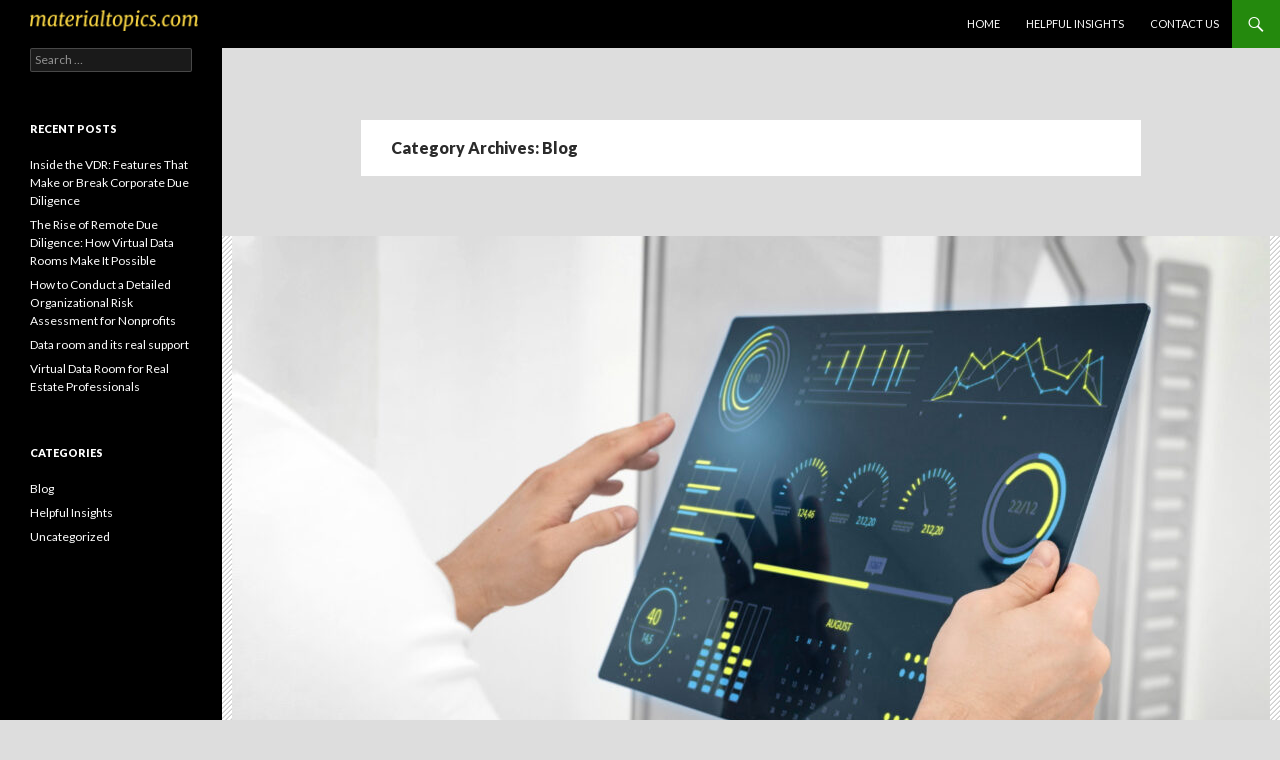

--- FILE ---
content_type: text/html; charset=UTF-8
request_url: https://materialtopics.com/category/blog/
body_size: 9089
content:
<!DOCTYPE html>
<!--[if IE 7]>
<html class="ie ie7" lang="en-US">
<![endif]-->
<!--[if IE 8]>
<html class="ie ie8" lang="en-US">
<![endif]-->
<!--[if !(IE 7) & !(IE 8)]><!-->
<html lang="en-US">
<!--<![endif]-->
<head>
	<meta charset="UTF-8">
	<meta name="viewport" content="width=device-width">
	<link rel="profile" href="https://gmpg.org/xfn/11">
	<link rel="pingback" href="https://materialtopics.com/xmlrpc.php">
	<!--[if lt IE 9]>
	<script src="https://materialtopics.com/wp-content/themes/twentyfourteen/js/html5.js?ver=3.7.0"></script>
	<![endif]-->
	<style>
  .mce-accordion summary > * {
    display: inline; 
    margin-left: 8px !important; 
    cursor: pointer;
  }
  .mce-accordion{
    margin-bottom: 10px;
  }
  .mce-accordion + .mce-accordion{
    padding-top: 10px;
    border-top: solid 1px #ccc;
  }
  .mce-accordion[open] summary{
    margin-bottom: 10px;
    list-style: inside disclosure-open;
  }
  .mce-accordion summary {
    display: list-item;
    list-style: inside disclosure-closed;
    margin-bottom: 0;
  }
</style><title>Blog &#8211; materialtopics.com</title>
<meta name='robots' content='max-image-preview:large' />
<link rel='dns-prefetch' href='//fonts.googleapis.com' />
<link href='https://fonts.gstatic.com' crossorigin rel='preconnect' />
<link rel="alternate" type="application/rss+xml" title="materialtopics.com &raquo; Feed" href="https://materialtopics.com/feed/" />
<link rel="alternate" type="application/rss+xml" title="materialtopics.com &raquo; Comments Feed" href="https://materialtopics.com/comments/feed/" />
<link rel="alternate" type="application/rss+xml" title="materialtopics.com &raquo; Blog Category Feed" href="https://materialtopics.com/category/blog/feed/" />
<style id='wp-img-auto-sizes-contain-inline-css'>
img:is([sizes=auto i],[sizes^="auto," i]){contain-intrinsic-size:3000px 1500px}
/*# sourceURL=wp-img-auto-sizes-contain-inline-css */
</style>

<style id='wp-emoji-styles-inline-css'>

	img.wp-smiley, img.emoji {
		display: inline !important;
		border: none !important;
		box-shadow: none !important;
		height: 1em !important;
		width: 1em !important;
		margin: 0 0.07em !important;
		vertical-align: -0.1em !important;
		background: none !important;
		padding: 0 !important;
	}
/*# sourceURL=wp-emoji-styles-inline-css */
</style>
<link rel='stylesheet' id='wp-block-library-css' href='https://materialtopics.com/wp-includes/css/dist/block-library/style.min.css?ver=6.9' media='all' />
<style id='wp-block-heading-inline-css'>
h1:where(.wp-block-heading).has-background,h2:where(.wp-block-heading).has-background,h3:where(.wp-block-heading).has-background,h4:where(.wp-block-heading).has-background,h5:where(.wp-block-heading).has-background,h6:where(.wp-block-heading).has-background{padding:1.25em 2.375em}h1.has-text-align-left[style*=writing-mode]:where([style*=vertical-lr]),h1.has-text-align-right[style*=writing-mode]:where([style*=vertical-rl]),h2.has-text-align-left[style*=writing-mode]:where([style*=vertical-lr]),h2.has-text-align-right[style*=writing-mode]:where([style*=vertical-rl]),h3.has-text-align-left[style*=writing-mode]:where([style*=vertical-lr]),h3.has-text-align-right[style*=writing-mode]:where([style*=vertical-rl]),h4.has-text-align-left[style*=writing-mode]:where([style*=vertical-lr]),h4.has-text-align-right[style*=writing-mode]:where([style*=vertical-rl]),h5.has-text-align-left[style*=writing-mode]:where([style*=vertical-lr]),h5.has-text-align-right[style*=writing-mode]:where([style*=vertical-rl]),h6.has-text-align-left[style*=writing-mode]:where([style*=vertical-lr]),h6.has-text-align-right[style*=writing-mode]:where([style*=vertical-rl]){rotate:180deg}
/*# sourceURL=https://materialtopics.com/wp-includes/blocks/heading/style.min.css */
</style>
<style id='wp-block-list-inline-css'>
ol,ul{box-sizing:border-box}:root :where(.wp-block-list.has-background){padding:1.25em 2.375em}
/*# sourceURL=https://materialtopics.com/wp-includes/blocks/list/style.min.css */
</style>
<style id='wp-block-paragraph-inline-css'>
.is-small-text{font-size:.875em}.is-regular-text{font-size:1em}.is-large-text{font-size:2.25em}.is-larger-text{font-size:3em}.has-drop-cap:not(:focus):first-letter{float:left;font-size:8.4em;font-style:normal;font-weight:100;line-height:.68;margin:.05em .1em 0 0;text-transform:uppercase}body.rtl .has-drop-cap:not(:focus):first-letter{float:none;margin-left:.1em}p.has-drop-cap.has-background{overflow:hidden}:root :where(p.has-background){padding:1.25em 2.375em}:where(p.has-text-color:not(.has-link-color)) a{color:inherit}p.has-text-align-left[style*="writing-mode:vertical-lr"],p.has-text-align-right[style*="writing-mode:vertical-rl"]{rotate:180deg}
/*# sourceURL=https://materialtopics.com/wp-includes/blocks/paragraph/style.min.css */
</style>
<style id='wp-block-table-inline-css'>
.wp-block-table{overflow-x:auto}.wp-block-table table{border-collapse:collapse;width:100%}.wp-block-table thead{border-bottom:3px solid}.wp-block-table tfoot{border-top:3px solid}.wp-block-table td,.wp-block-table th{border:1px solid;padding:.5em}.wp-block-table .has-fixed-layout{table-layout:fixed;width:100%}.wp-block-table .has-fixed-layout td,.wp-block-table .has-fixed-layout th{word-break:break-word}.wp-block-table.aligncenter,.wp-block-table.alignleft,.wp-block-table.alignright{display:table;width:auto}.wp-block-table.aligncenter td,.wp-block-table.aligncenter th,.wp-block-table.alignleft td,.wp-block-table.alignleft th,.wp-block-table.alignright td,.wp-block-table.alignright th{word-break:break-word}.wp-block-table .has-subtle-light-gray-background-color{background-color:#f3f4f5}.wp-block-table .has-subtle-pale-green-background-color{background-color:#e9fbe5}.wp-block-table .has-subtle-pale-blue-background-color{background-color:#e7f5fe}.wp-block-table .has-subtle-pale-pink-background-color{background-color:#fcf0ef}.wp-block-table.is-style-stripes{background-color:initial;border-collapse:inherit;border-spacing:0}.wp-block-table.is-style-stripes tbody tr:nth-child(odd){background-color:#f0f0f0}.wp-block-table.is-style-stripes.has-subtle-light-gray-background-color tbody tr:nth-child(odd){background-color:#f3f4f5}.wp-block-table.is-style-stripes.has-subtle-pale-green-background-color tbody tr:nth-child(odd){background-color:#e9fbe5}.wp-block-table.is-style-stripes.has-subtle-pale-blue-background-color tbody tr:nth-child(odd){background-color:#e7f5fe}.wp-block-table.is-style-stripes.has-subtle-pale-pink-background-color tbody tr:nth-child(odd){background-color:#fcf0ef}.wp-block-table.is-style-stripes td,.wp-block-table.is-style-stripes th{border-color:#0000}.wp-block-table.is-style-stripes{border-bottom:1px solid #f0f0f0}.wp-block-table .has-border-color td,.wp-block-table .has-border-color th,.wp-block-table .has-border-color tr,.wp-block-table .has-border-color>*{border-color:inherit}.wp-block-table table[style*=border-top-color] tr:first-child,.wp-block-table table[style*=border-top-color] tr:first-child td,.wp-block-table table[style*=border-top-color] tr:first-child th,.wp-block-table table[style*=border-top-color]>*,.wp-block-table table[style*=border-top-color]>* td,.wp-block-table table[style*=border-top-color]>* th{border-top-color:inherit}.wp-block-table table[style*=border-top-color] tr:not(:first-child){border-top-color:initial}.wp-block-table table[style*=border-right-color] td:last-child,.wp-block-table table[style*=border-right-color] th,.wp-block-table table[style*=border-right-color] tr,.wp-block-table table[style*=border-right-color]>*{border-right-color:inherit}.wp-block-table table[style*=border-bottom-color] tr:last-child,.wp-block-table table[style*=border-bottom-color] tr:last-child td,.wp-block-table table[style*=border-bottom-color] tr:last-child th,.wp-block-table table[style*=border-bottom-color]>*,.wp-block-table table[style*=border-bottom-color]>* td,.wp-block-table table[style*=border-bottom-color]>* th{border-bottom-color:inherit}.wp-block-table table[style*=border-bottom-color] tr:not(:last-child){border-bottom-color:initial}.wp-block-table table[style*=border-left-color] td:first-child,.wp-block-table table[style*=border-left-color] th,.wp-block-table table[style*=border-left-color] tr,.wp-block-table table[style*=border-left-color]>*{border-left-color:inherit}.wp-block-table table[style*=border-style] td,.wp-block-table table[style*=border-style] th,.wp-block-table table[style*=border-style] tr,.wp-block-table table[style*=border-style]>*{border-style:inherit}.wp-block-table table[style*=border-width] td,.wp-block-table table[style*=border-width] th,.wp-block-table table[style*=border-width] tr,.wp-block-table table[style*=border-width]>*{border-style:inherit;border-width:inherit}
/*# sourceURL=https://materialtopics.com/wp-includes/blocks/table/style.min.css */
</style>
<style id='wp-block-table-theme-inline-css'>
.wp-block-table{margin:0 0 1em}.wp-block-table td,.wp-block-table th{word-break:normal}.wp-block-table :where(figcaption){color:#555;font-size:13px;text-align:center}.is-dark-theme .wp-block-table :where(figcaption){color:#ffffffa6}
/*# sourceURL=https://materialtopics.com/wp-includes/blocks/table/theme.min.css */
</style>
<style id='global-styles-inline-css'>
:root{--wp--preset--aspect-ratio--square: 1;--wp--preset--aspect-ratio--4-3: 4/3;--wp--preset--aspect-ratio--3-4: 3/4;--wp--preset--aspect-ratio--3-2: 3/2;--wp--preset--aspect-ratio--2-3: 2/3;--wp--preset--aspect-ratio--16-9: 16/9;--wp--preset--aspect-ratio--9-16: 9/16;--wp--preset--color--black: #000;--wp--preset--color--cyan-bluish-gray: #abb8c3;--wp--preset--color--white: #fff;--wp--preset--color--pale-pink: #f78da7;--wp--preset--color--vivid-red: #cf2e2e;--wp--preset--color--luminous-vivid-orange: #ff6900;--wp--preset--color--luminous-vivid-amber: #fcb900;--wp--preset--color--light-green-cyan: #7bdcb5;--wp--preset--color--vivid-green-cyan: #00d084;--wp--preset--color--pale-cyan-blue: #8ed1fc;--wp--preset--color--vivid-cyan-blue: #0693e3;--wp--preset--color--vivid-purple: #9b51e0;--wp--preset--color--green: #24890d;--wp--preset--color--dark-gray: #2b2b2b;--wp--preset--color--medium-gray: #767676;--wp--preset--color--light-gray: #f5f5f5;--wp--preset--gradient--vivid-cyan-blue-to-vivid-purple: linear-gradient(135deg,rgb(6,147,227) 0%,rgb(155,81,224) 100%);--wp--preset--gradient--light-green-cyan-to-vivid-green-cyan: linear-gradient(135deg,rgb(122,220,180) 0%,rgb(0,208,130) 100%);--wp--preset--gradient--luminous-vivid-amber-to-luminous-vivid-orange: linear-gradient(135deg,rgb(252,185,0) 0%,rgb(255,105,0) 100%);--wp--preset--gradient--luminous-vivid-orange-to-vivid-red: linear-gradient(135deg,rgb(255,105,0) 0%,rgb(207,46,46) 100%);--wp--preset--gradient--very-light-gray-to-cyan-bluish-gray: linear-gradient(135deg,rgb(238,238,238) 0%,rgb(169,184,195) 100%);--wp--preset--gradient--cool-to-warm-spectrum: linear-gradient(135deg,rgb(74,234,220) 0%,rgb(151,120,209) 20%,rgb(207,42,186) 40%,rgb(238,44,130) 60%,rgb(251,105,98) 80%,rgb(254,248,76) 100%);--wp--preset--gradient--blush-light-purple: linear-gradient(135deg,rgb(255,206,236) 0%,rgb(152,150,240) 100%);--wp--preset--gradient--blush-bordeaux: linear-gradient(135deg,rgb(254,205,165) 0%,rgb(254,45,45) 50%,rgb(107,0,62) 100%);--wp--preset--gradient--luminous-dusk: linear-gradient(135deg,rgb(255,203,112) 0%,rgb(199,81,192) 50%,rgb(65,88,208) 100%);--wp--preset--gradient--pale-ocean: linear-gradient(135deg,rgb(255,245,203) 0%,rgb(182,227,212) 50%,rgb(51,167,181) 100%);--wp--preset--gradient--electric-grass: linear-gradient(135deg,rgb(202,248,128) 0%,rgb(113,206,126) 100%);--wp--preset--gradient--midnight: linear-gradient(135deg,rgb(2,3,129) 0%,rgb(40,116,252) 100%);--wp--preset--font-size--small: 13px;--wp--preset--font-size--medium: 20px;--wp--preset--font-size--large: 36px;--wp--preset--font-size--x-large: 42px;--wp--preset--spacing--20: 0.44rem;--wp--preset--spacing--30: 0.67rem;--wp--preset--spacing--40: 1rem;--wp--preset--spacing--50: 1.5rem;--wp--preset--spacing--60: 2.25rem;--wp--preset--spacing--70: 3.38rem;--wp--preset--spacing--80: 5.06rem;--wp--preset--shadow--natural: 6px 6px 9px rgba(0, 0, 0, 0.2);--wp--preset--shadow--deep: 12px 12px 50px rgba(0, 0, 0, 0.4);--wp--preset--shadow--sharp: 6px 6px 0px rgba(0, 0, 0, 0.2);--wp--preset--shadow--outlined: 6px 6px 0px -3px rgb(255, 255, 255), 6px 6px rgb(0, 0, 0);--wp--preset--shadow--crisp: 6px 6px 0px rgb(0, 0, 0);}:where(.is-layout-flex){gap: 0.5em;}:where(.is-layout-grid){gap: 0.5em;}body .is-layout-flex{display: flex;}.is-layout-flex{flex-wrap: wrap;align-items: center;}.is-layout-flex > :is(*, div){margin: 0;}body .is-layout-grid{display: grid;}.is-layout-grid > :is(*, div){margin: 0;}:where(.wp-block-columns.is-layout-flex){gap: 2em;}:where(.wp-block-columns.is-layout-grid){gap: 2em;}:where(.wp-block-post-template.is-layout-flex){gap: 1.25em;}:where(.wp-block-post-template.is-layout-grid){gap: 1.25em;}.has-black-color{color: var(--wp--preset--color--black) !important;}.has-cyan-bluish-gray-color{color: var(--wp--preset--color--cyan-bluish-gray) !important;}.has-white-color{color: var(--wp--preset--color--white) !important;}.has-pale-pink-color{color: var(--wp--preset--color--pale-pink) !important;}.has-vivid-red-color{color: var(--wp--preset--color--vivid-red) !important;}.has-luminous-vivid-orange-color{color: var(--wp--preset--color--luminous-vivid-orange) !important;}.has-luminous-vivid-amber-color{color: var(--wp--preset--color--luminous-vivid-amber) !important;}.has-light-green-cyan-color{color: var(--wp--preset--color--light-green-cyan) !important;}.has-vivid-green-cyan-color{color: var(--wp--preset--color--vivid-green-cyan) !important;}.has-pale-cyan-blue-color{color: var(--wp--preset--color--pale-cyan-blue) !important;}.has-vivid-cyan-blue-color{color: var(--wp--preset--color--vivid-cyan-blue) !important;}.has-vivid-purple-color{color: var(--wp--preset--color--vivid-purple) !important;}.has-black-background-color{background-color: var(--wp--preset--color--black) !important;}.has-cyan-bluish-gray-background-color{background-color: var(--wp--preset--color--cyan-bluish-gray) !important;}.has-white-background-color{background-color: var(--wp--preset--color--white) !important;}.has-pale-pink-background-color{background-color: var(--wp--preset--color--pale-pink) !important;}.has-vivid-red-background-color{background-color: var(--wp--preset--color--vivid-red) !important;}.has-luminous-vivid-orange-background-color{background-color: var(--wp--preset--color--luminous-vivid-orange) !important;}.has-luminous-vivid-amber-background-color{background-color: var(--wp--preset--color--luminous-vivid-amber) !important;}.has-light-green-cyan-background-color{background-color: var(--wp--preset--color--light-green-cyan) !important;}.has-vivid-green-cyan-background-color{background-color: var(--wp--preset--color--vivid-green-cyan) !important;}.has-pale-cyan-blue-background-color{background-color: var(--wp--preset--color--pale-cyan-blue) !important;}.has-vivid-cyan-blue-background-color{background-color: var(--wp--preset--color--vivid-cyan-blue) !important;}.has-vivid-purple-background-color{background-color: var(--wp--preset--color--vivid-purple) !important;}.has-black-border-color{border-color: var(--wp--preset--color--black) !important;}.has-cyan-bluish-gray-border-color{border-color: var(--wp--preset--color--cyan-bluish-gray) !important;}.has-white-border-color{border-color: var(--wp--preset--color--white) !important;}.has-pale-pink-border-color{border-color: var(--wp--preset--color--pale-pink) !important;}.has-vivid-red-border-color{border-color: var(--wp--preset--color--vivid-red) !important;}.has-luminous-vivid-orange-border-color{border-color: var(--wp--preset--color--luminous-vivid-orange) !important;}.has-luminous-vivid-amber-border-color{border-color: var(--wp--preset--color--luminous-vivid-amber) !important;}.has-light-green-cyan-border-color{border-color: var(--wp--preset--color--light-green-cyan) !important;}.has-vivid-green-cyan-border-color{border-color: var(--wp--preset--color--vivid-green-cyan) !important;}.has-pale-cyan-blue-border-color{border-color: var(--wp--preset--color--pale-cyan-blue) !important;}.has-vivid-cyan-blue-border-color{border-color: var(--wp--preset--color--vivid-cyan-blue) !important;}.has-vivid-purple-border-color{border-color: var(--wp--preset--color--vivid-purple) !important;}.has-vivid-cyan-blue-to-vivid-purple-gradient-background{background: var(--wp--preset--gradient--vivid-cyan-blue-to-vivid-purple) !important;}.has-light-green-cyan-to-vivid-green-cyan-gradient-background{background: var(--wp--preset--gradient--light-green-cyan-to-vivid-green-cyan) !important;}.has-luminous-vivid-amber-to-luminous-vivid-orange-gradient-background{background: var(--wp--preset--gradient--luminous-vivid-amber-to-luminous-vivid-orange) !important;}.has-luminous-vivid-orange-to-vivid-red-gradient-background{background: var(--wp--preset--gradient--luminous-vivid-orange-to-vivid-red) !important;}.has-very-light-gray-to-cyan-bluish-gray-gradient-background{background: var(--wp--preset--gradient--very-light-gray-to-cyan-bluish-gray) !important;}.has-cool-to-warm-spectrum-gradient-background{background: var(--wp--preset--gradient--cool-to-warm-spectrum) !important;}.has-blush-light-purple-gradient-background{background: var(--wp--preset--gradient--blush-light-purple) !important;}.has-blush-bordeaux-gradient-background{background: var(--wp--preset--gradient--blush-bordeaux) !important;}.has-luminous-dusk-gradient-background{background: var(--wp--preset--gradient--luminous-dusk) !important;}.has-pale-ocean-gradient-background{background: var(--wp--preset--gradient--pale-ocean) !important;}.has-electric-grass-gradient-background{background: var(--wp--preset--gradient--electric-grass) !important;}.has-midnight-gradient-background{background: var(--wp--preset--gradient--midnight) !important;}.has-small-font-size{font-size: var(--wp--preset--font-size--small) !important;}.has-medium-font-size{font-size: var(--wp--preset--font-size--medium) !important;}.has-large-font-size{font-size: var(--wp--preset--font-size--large) !important;}.has-x-large-font-size{font-size: var(--wp--preset--font-size--x-large) !important;}
/*# sourceURL=global-styles-inline-css */
</style>

<style id='classic-theme-styles-inline-css'>
/*! This file is auto-generated */
.wp-block-button__link{color:#fff;background-color:#32373c;border-radius:9999px;box-shadow:none;text-decoration:none;padding:calc(.667em + 2px) calc(1.333em + 2px);font-size:1.125em}.wp-block-file__button{background:#32373c;color:#fff;text-decoration:none}
/*# sourceURL=/wp-includes/css/classic-themes.min.css */
</style>
<link rel='stylesheet' id='contact-form-7-css' href='https://materialtopics.com/wp-content/plugins/contact-form-7/includes/css/styles.css?ver=6.1.4' media='all' />
<link rel='stylesheet' id='parent-style-css' href='https://materialtopics.com/wp-content/themes/twentyfourteen/style.css?ver=3.2' media='all' />
<link rel='stylesheet' id='twentyfourteen-lato-css' href='https://fonts.googleapis.com/css?family=Lato%3A300%2C400%2C700%2C900%2C300italic%2C400italic%2C700italic&#038;subset=latin%2Clatin-ext&#038;display=fallback' media='all' />
<link rel='stylesheet' id='genericons-css' href='https://materialtopics.com/wp-content/themes/twentyfourteen/genericons/genericons.css?ver=3.0.3' media='all' />
<link rel='stylesheet' id='twentyfourteen-style-css' href='https://materialtopics.com/wp-content/themes/twentyfourteen-child/style.css?ver=20190507' media='all' />
<link rel='stylesheet' id='twentyfourteen-block-style-css' href='https://materialtopics.com/wp-content/themes/twentyfourteen/css/blocks.css?ver=20190102' media='all' />
<script src="https://materialtopics.com/wp-includes/js/jquery/jquery.min.js?ver=3.7.1" id="jquery-core-js"></script>
<script src="https://materialtopics.com/wp-includes/js/jquery/jquery-migrate.min.js?ver=3.4.1" id="jquery-migrate-js"></script>
<style id="custom-background-css">
body.custom-background { background-color: #dddddd; }
</style>
	<link rel="icon" href="https://materialtopics.com/wp-content/uploads/2021/12/favicon-150x150.png" sizes="32x32" />
<link rel="icon" href="https://materialtopics.com/wp-content/uploads/2021/12/favicon-300x300.png" sizes="192x192" />
<link rel="apple-touch-icon" href="https://materialtopics.com/wp-content/uploads/2021/12/favicon-300x300.png" />
<meta name="msapplication-TileImage" content="https://materialtopics.com/wp-content/uploads/2021/12/favicon-300x300.png" />
</head>

<body class="archive category category-blog category-4 custom-background wp-custom-logo wp-embed-responsive wp-theme-twentyfourteen wp-child-theme-twentyfourteen-child masthead-fixed list-view full-width">
<div id="page" class="hfeed site">
	
	<header id="masthead" class="site-header" role="banner">
		<div class="header-main">
            <a href="https://materialtopics.com/" class="custom-logo-link" rel="home"><img width="701" height="86" src="https://materialtopics.com/wp-content/uploads/2021/12/logo.png" class="custom-logo" alt="materialtopics.com" decoding="async" fetchpriority="high" srcset="https://materialtopics.com/wp-content/uploads/2021/12/logo.png 701w, https://materialtopics.com/wp-content/uploads/2021/12/logo-300x37.png 300w" sizes="(max-width: 701px) 100vw, 701px" /></a>			<div class="search-toggle">
				<a href="#search-container" class="screen-reader-text" aria-expanded="false" aria-controls="search-container">Search</a>
			</div>

			<nav id="primary-navigation" class="site-navigation primary-navigation" role="navigation">
				<button class="menu-toggle">Primary Menu</button>
				<a class="screen-reader-text skip-link" href="#content">Skip to content</a>
				<div class="menu-main-container"><ul id="primary-menu" class="nav-menu"><li id="menu-item-8" class="menu-item menu-item-type-custom menu-item-object-custom menu-item-8"><a href="/">Home</a></li>
<li id="menu-item-9" class="menu-item menu-item-type-taxonomy menu-item-object-category menu-item-9"><a href="https://materialtopics.com/category/helpful-insights/">Helpful Insights</a></li>
<li id="menu-item-10" class="menu-item menu-item-type-post_type menu-item-object-page menu-item-10"><a href="https://materialtopics.com/contact-us/">Contact us</a></li>
</ul></div>			</nav>
		</div>

		<div id="search-container" class="search-box-wrapper hide">
			<div class="search-box">
				<form role="search" method="get" class="search-form" action="https://materialtopics.com/">
				<label>
					<span class="screen-reader-text">Search for:</span>
					<input type="search" class="search-field" placeholder="Search &hellip;" value="" name="s" />
				</label>
				<input type="submit" class="search-submit" value="Search" />
			</form>			</div>
		</div>
	</header><!-- #masthead -->

	<div id="main" class="site-main">

	<section id="primary" class="content-area">
		<div id="content" class="site-content" role="main">

			
			<header class="archive-header">
				<h1 class="archive-title">
				Category Archives: Blog				</h1>

							</header><!-- .archive-header -->

				
<article id="post-64" class="post-64 post type-post status-publish format-standard has-post-thumbnail hentry category-blog">
	
	<a class="post-thumbnail" href="https://materialtopics.com/inside-the-vdr-features-that-make-or-break-corporate-due-diligence/" aria-hidden="true">
			<img width="1038" height="576" src="https://materialtopics.com/wp-content/uploads/2025/07/Inside-the-VDR-Features-That-Make-or-Break-Corporate-Due-Diligence-1038x576.jpg" class="attachment-twentyfourteen-full-width size-twentyfourteen-full-width wp-post-image" alt="Corporate Due Diligence" decoding="async" srcset="https://materialtopics.com/wp-content/uploads/2025/07/Inside-the-VDR-Features-That-Make-or-Break-Corporate-Due-Diligence-1038x576.jpg 1038w, https://materialtopics.com/wp-content/uploads/2025/07/Inside-the-VDR-Features-That-Make-or-Break-Corporate-Due-Diligence-672x372.jpg 672w" sizes="(max-width: 1038px) 100vw, 1038px" />	</a>

			
	<header class="entry-header">
				<div class="entry-meta">
			<span class="cat-links"><a href="https://materialtopics.com/category/blog/" rel="category tag">Blog</a></span>
		</div>
			<h2 class="entry-title"><a href="https://materialtopics.com/inside-the-vdr-features-that-make-or-break-corporate-due-diligence/" rel="bookmark">Inside the VDR: Features That Make or Break Corporate Due Diligence</a></h2>
		<div class="entry-meta">
			<span class="entry-date"><a href="https://materialtopics.com/inside-the-vdr-features-that-make-or-break-corporate-due-diligence/" rel="bookmark"><time class="entry-date" datetime="2025-07-05T23:00:00+00:00">July 5, 2025</time></a></span> <span class="byline"><span class="author vcard"><a class="url fn n" href="https://materialtopics.com/author/admin/" rel="author">admin</a></span></span>		</div><!-- .entry-meta -->
	</header><!-- .entry-header -->

		<div class="entry-summary">
		<p>Why Features Matter When the Stakes Are High Due diligence is the backbone of major corporate transactions&mdash;from mergers and acquisitions to IPOs and strategic investments. The integrity of this process depends not only on the quality of information shared but also on the tools used to share it. That&rsquo;s where virtual data rooms (VDRs) come &hellip; <a href="https://materialtopics.com/inside-the-vdr-features-that-make-or-break-corporate-due-diligence/" class="more-link">Continue reading <span class="screen-reader-text">Inside the VDR: Features That Make or Break Corporate Due Diligence</span> <span class="meta-nav">&rarr;</span></a></p>
	</div><!-- .entry-summary -->
	
	</article><!-- #post-64 -->

<article id="post-61" class="post-61 post type-post status-publish format-standard has-post-thumbnail hentry category-blog">
	
	<a class="post-thumbnail" href="https://materialtopics.com/the-rise-of-remote-due-diligence-how-virtual-data-rooms-make-it-possible/" aria-hidden="true">
			<img width="1038" height="576" src="https://materialtopics.com/wp-content/uploads/2025/06/The-Rise-of-Remote-Due-Diligence-How-Virtual-Data-Rooms-Make-It-Possible-1038x576.png" class="attachment-twentyfourteen-full-width size-twentyfourteen-full-width wp-post-image" alt="Virtual Data Rooms" decoding="async" srcset="https://materialtopics.com/wp-content/uploads/2025/06/The-Rise-of-Remote-Due-Diligence-How-Virtual-Data-Rooms-Make-It-Possible-1038x576.png 1038w, https://materialtopics.com/wp-content/uploads/2025/06/The-Rise-of-Remote-Due-Diligence-How-Virtual-Data-Rooms-Make-It-Possible-672x372.png 672w" sizes="(max-width: 1038px) 100vw, 1038px" />	</a>

			
	<header class="entry-header">
				<div class="entry-meta">
			<span class="cat-links"><a href="https://materialtopics.com/category/blog/" rel="category tag">Blog</a></span>
		</div>
			<h2 class="entry-title"><a href="https://materialtopics.com/the-rise-of-remote-due-diligence-how-virtual-data-rooms-make-it-possible/" rel="bookmark">The Rise of Remote Due Diligence: How Virtual Data Rooms Make It Possible</a></h2>
		<div class="entry-meta">
			<span class="entry-date"><a href="https://materialtopics.com/the-rise-of-remote-due-diligence-how-virtual-data-rooms-make-it-possible/" rel="bookmark"><time class="entry-date" datetime="2025-06-20T00:00:00+00:00">June 20, 2025</time></a></span> <span class="byline"><span class="author vcard"><a class="url fn n" href="https://materialtopics.com/author/admin/" rel="author">admin</a></span></span>		</div><!-- .entry-meta -->
	</header><!-- .entry-header -->

		<div class="entry-summary">
		<p>More than 75% of M&amp;A professionals say their deal processes have permanently shifted online. That&rsquo;s not just a trend&mdash;it&rsquo;s a transformation. If you&#8217;re in investment banking, private equity, corporate development, or legal advisory, you&rsquo;ve likely felt the shift: due diligence now happens across time zones, without boardroom meetings or site visits. While the core principles &hellip; <a href="https://materialtopics.com/the-rise-of-remote-due-diligence-how-virtual-data-rooms-make-it-possible/" class="more-link">Continue reading <span class="screen-reader-text">The Rise of Remote Due Diligence: How Virtual Data Rooms Make It Possible</span> <span class="meta-nav">&rarr;</span></a></p>
	</div><!-- .entry-summary -->
	
	</article><!-- #post-61 -->

<article id="post-33" class="post-33 post type-post status-publish format-standard has-post-thumbnail hentry category-blog">
	
	<a class="post-thumbnail" href="https://materialtopics.com/data-room-and-its-real-support/" aria-hidden="true">
			<img width="768" height="549" src="https://materialtopics.com/wp-content/uploads/2023/07/Data-room-and-its-real-support.jpg" class="attachment-twentyfourteen-full-width size-twentyfourteen-full-width wp-post-image" alt="business management" decoding="async" srcset="https://materialtopics.com/wp-content/uploads/2023/07/Data-room-and-its-real-support.jpg 768w, https://materialtopics.com/wp-content/uploads/2023/07/Data-room-and-its-real-support-300x214.jpg 300w" sizes="(max-width: 768px) 100vw, 768px" />	</a>

			
	<header class="entry-header">
				<div class="entry-meta">
			<span class="cat-links"><a href="https://materialtopics.com/category/blog/" rel="category tag">Blog</a></span>
		</div>
			<h2 class="entry-title"><a href="https://materialtopics.com/data-room-and-its-real-support/" rel="bookmark">Data room and its real support</a></h2>
		<div class="entry-meta">
			<span class="entry-date"><a href="https://materialtopics.com/data-room-and-its-real-support/" rel="bookmark"><time class="entry-date" datetime="2023-07-28T00:00:00+00:00">July 28, 2023</time></a></span> <span class="byline"><span class="author vcard"><a class="url fn n" href="https://materialtopics.com/author/admin/" rel="author">admin</a></span></span>		</div><!-- .entry-meta -->
	</header><!-- .entry-header -->

		<div class="entry-summary">
		<p>Nowadays, it is impossible to imagine a business environment without state-of-the-art technologies that are appropriate for their daily usage. As every corporation has its goals and different performances, it is necessary to have enough information for making an informed choice. In order to get maximum information about positive and negative sides that should be considered &hellip; <a href="https://materialtopics.com/data-room-and-its-real-support/" class="more-link">Continue reading <span class="screen-reader-text">Data room and its real support</span> <span class="meta-nav">&rarr;</span></a></p>
	</div><!-- .entry-summary -->
	
	</article><!-- #post-33 -->

<article id="post-23" class="post-23 post type-post status-publish format-standard has-post-thumbnail hentry category-blog">
	
	<a class="post-thumbnail" href="https://materialtopics.com/virtual-data-room-for-real-estate-professionals/" aria-hidden="true">
			<img width="1024" height="576" src="https://materialtopics.com/wp-content/uploads/2022/09/1835-data-room-1024x576.jpeg" class="attachment-twentyfourteen-full-width size-twentyfourteen-full-width wp-post-image" alt="" decoding="async" loading="lazy" />	</a>

			
	<header class="entry-header">
				<div class="entry-meta">
			<span class="cat-links"><a href="https://materialtopics.com/category/blog/" rel="category tag">Blog</a></span>
		</div>
			<h2 class="entry-title"><a href="https://materialtopics.com/virtual-data-room-for-real-estate-professionals/" rel="bookmark">Virtual Data Room for Real Estate Professionals</a></h2>
		<div class="entry-meta">
			<span class="entry-date"><a href="https://materialtopics.com/virtual-data-room-for-real-estate-professionals/" rel="bookmark"><time class="entry-date" datetime="2022-09-28T22:00:00+00:00">September 28, 2022</time></a></span> <span class="byline"><span class="author vcard"><a class="url fn n" href="https://materialtopics.com/author/admin/" rel="author">admin</a></span></span>		</div><!-- .entry-meta -->
	</header><!-- .entry-header -->

		<div class="entry-summary">
		<p>Real estate is a tangible asset consisting of land and everything on it, including buildings and natural resources. On the other hand, real estate includes immovable property and the legal rights associated with it. Check why the data room provider is essential for the real estate professionals in the article https://www.appreviewsbucket.com/blog/how-do-virtual-data-rooms-work/. Real Estate Business and &hellip; <a href="https://materialtopics.com/virtual-data-room-for-real-estate-professionals/" class="more-link">Continue reading <span class="screen-reader-text">Virtual Data Room for Real Estate Professionals</span> <span class="meta-nav">&rarr;</span></a></p>
	</div><!-- .entry-summary -->
	
	</article><!-- #post-23 -->
		</div><!-- #content -->
	</section><!-- #primary -->

<div id="secondary">
	
	
		<div id="primary-sidebar" class="primary-sidebar widget-area" role="complementary">
		<aside id="search-1" class="widget widget_search"><form role="search" method="get" class="search-form" action="https://materialtopics.com/">
				<label>
					<span class="screen-reader-text">Search for:</span>
					<input type="search" class="search-field" placeholder="Search &hellip;" value="" name="s" />
				</label>
				<input type="submit" class="search-submit" value="Search" />
			</form></aside>
		<aside id="recent-posts-1" class="widget widget_recent_entries">
		<h3 class="widget-title">Recent Posts</h3><nav aria-label="Recent Posts">
		<ul>
											<li>
					<a href="https://materialtopics.com/inside-the-vdr-features-that-make-or-break-corporate-due-diligence/">Inside the VDR: Features That Make or Break Corporate Due Diligence</a>
									</li>
											<li>
					<a href="https://materialtopics.com/the-rise-of-remote-due-diligence-how-virtual-data-rooms-make-it-possible/">The Rise of Remote Due Diligence: How Virtual Data Rooms Make It Possible</a>
									</li>
											<li>
					<a href="https://materialtopics.com/how-to-conduct-a-detailed-organizational-risk-assessment-for-nonprofits/">How to Conduct a Detailed Organizational Risk Assessment for Nonprofits</a>
									</li>
											<li>
					<a href="https://materialtopics.com/data-room-and-its-real-support/">Data room and its real support</a>
									</li>
											<li>
					<a href="https://materialtopics.com/virtual-data-room-for-real-estate-professionals/">Virtual Data Room for Real Estate Professionals</a>
									</li>
					</ul>

		</nav></aside><aside id="categories-1" class="widget widget_categories"><h3 class="widget-title">Categories</h3><nav aria-label="Categories">
			<ul>
					<li class="cat-item cat-item-4 current-cat"><a aria-current="page" href="https://materialtopics.com/category/blog/">Blog</a>
</li>
	<li class="cat-item cat-item-3"><a href="https://materialtopics.com/category/helpful-insights/">Helpful Insights</a>
</li>
	<li class="cat-item cat-item-1"><a href="https://materialtopics.com/category/uncategorized/">Uncategorized</a>
</li>
			</ul>

			</nav></aside>	</div><!-- #primary-sidebar -->
	</div><!-- #secondary -->

		</div><!-- #main -->

		<footer id="colophon" class="site-footer" role="contentinfo">

			
			<div class="site-info">
											</div><!-- .site-info -->
		</footer><!-- #colophon -->
	</div><!-- #page -->

	<script type="speculationrules">
{"prefetch":[{"source":"document","where":{"and":[{"href_matches":"/*"},{"not":{"href_matches":["/wp-*.php","/wp-admin/*","/wp-content/uploads/*","/wp-content/*","/wp-content/plugins/*","/wp-content/themes/twentyfourteen-child/*","/wp-content/themes/twentyfourteen/*","/*\\?(.+)"]}},{"not":{"selector_matches":"a[rel~=\"nofollow\"]"}},{"not":{"selector_matches":".no-prefetch, .no-prefetch a"}}]},"eagerness":"conservative"}]}
</script>
<script src="https://materialtopics.com/wp-includes/js/dist/hooks.min.js?ver=dd5603f07f9220ed27f1" id="wp-hooks-js"></script>
<script src="https://materialtopics.com/wp-includes/js/dist/i18n.min.js?ver=c26c3dc7bed366793375" id="wp-i18n-js"></script>
<script id="wp-i18n-js-after">
wp.i18n.setLocaleData( { 'text direction\u0004ltr': [ 'ltr' ] } );
//# sourceURL=wp-i18n-js-after
</script>
<script src="https://materialtopics.com/wp-content/plugins/contact-form-7/includes/swv/js/index.js?ver=6.1.4" id="swv-js"></script>
<script id="contact-form-7-js-before">
var wpcf7 = {
    "api": {
        "root": "https:\/\/materialtopics.com\/wp-json\/",
        "namespace": "contact-form-7\/v1"
    },
    "cached": 1
};
//# sourceURL=contact-form-7-js-before
</script>
<script src="https://materialtopics.com/wp-content/plugins/contact-form-7/includes/js/index.js?ver=6.1.4" id="contact-form-7-js"></script>
<script src="https://materialtopics.com/wp-content/themes/twentyfourteen/js/functions.js?ver=20171218" id="twentyfourteen-script-js"></script>
<script id="wp-emoji-settings" type="application/json">
{"baseUrl":"https://s.w.org/images/core/emoji/17.0.2/72x72/","ext":".png","svgUrl":"https://s.w.org/images/core/emoji/17.0.2/svg/","svgExt":".svg","source":{"concatemoji":"https://materialtopics.com/wp-includes/js/wp-emoji-release.min.js?ver=6.9"}}
</script>
<script type="module">
/*! This file is auto-generated */
const a=JSON.parse(document.getElementById("wp-emoji-settings").textContent),o=(window._wpemojiSettings=a,"wpEmojiSettingsSupports"),s=["flag","emoji"];function i(e){try{var t={supportTests:e,timestamp:(new Date).valueOf()};sessionStorage.setItem(o,JSON.stringify(t))}catch(e){}}function c(e,t,n){e.clearRect(0,0,e.canvas.width,e.canvas.height),e.fillText(t,0,0);t=new Uint32Array(e.getImageData(0,0,e.canvas.width,e.canvas.height).data);e.clearRect(0,0,e.canvas.width,e.canvas.height),e.fillText(n,0,0);const a=new Uint32Array(e.getImageData(0,0,e.canvas.width,e.canvas.height).data);return t.every((e,t)=>e===a[t])}function p(e,t){e.clearRect(0,0,e.canvas.width,e.canvas.height),e.fillText(t,0,0);var n=e.getImageData(16,16,1,1);for(let e=0;e<n.data.length;e++)if(0!==n.data[e])return!1;return!0}function u(e,t,n,a){switch(t){case"flag":return n(e,"\ud83c\udff3\ufe0f\u200d\u26a7\ufe0f","\ud83c\udff3\ufe0f\u200b\u26a7\ufe0f")?!1:!n(e,"\ud83c\udde8\ud83c\uddf6","\ud83c\udde8\u200b\ud83c\uddf6")&&!n(e,"\ud83c\udff4\udb40\udc67\udb40\udc62\udb40\udc65\udb40\udc6e\udb40\udc67\udb40\udc7f","\ud83c\udff4\u200b\udb40\udc67\u200b\udb40\udc62\u200b\udb40\udc65\u200b\udb40\udc6e\u200b\udb40\udc67\u200b\udb40\udc7f");case"emoji":return!a(e,"\ud83e\u1fac8")}return!1}function f(e,t,n,a){let r;const o=(r="undefined"!=typeof WorkerGlobalScope&&self instanceof WorkerGlobalScope?new OffscreenCanvas(300,150):document.createElement("canvas")).getContext("2d",{willReadFrequently:!0}),s=(o.textBaseline="top",o.font="600 32px Arial",{});return e.forEach(e=>{s[e]=t(o,e,n,a)}),s}function r(e){var t=document.createElement("script");t.src=e,t.defer=!0,document.head.appendChild(t)}a.supports={everything:!0,everythingExceptFlag:!0},new Promise(t=>{let n=function(){try{var e=JSON.parse(sessionStorage.getItem(o));if("object"==typeof e&&"number"==typeof e.timestamp&&(new Date).valueOf()<e.timestamp+604800&&"object"==typeof e.supportTests)return e.supportTests}catch(e){}return null}();if(!n){if("undefined"!=typeof Worker&&"undefined"!=typeof OffscreenCanvas&&"undefined"!=typeof URL&&URL.createObjectURL&&"undefined"!=typeof Blob)try{var e="postMessage("+f.toString()+"("+[JSON.stringify(s),u.toString(),c.toString(),p.toString()].join(",")+"));",a=new Blob([e],{type:"text/javascript"});const r=new Worker(URL.createObjectURL(a),{name:"wpTestEmojiSupports"});return void(r.onmessage=e=>{i(n=e.data),r.terminate(),t(n)})}catch(e){}i(n=f(s,u,c,p))}t(n)}).then(e=>{for(const n in e)a.supports[n]=e[n],a.supports.everything=a.supports.everything&&a.supports[n],"flag"!==n&&(a.supports.everythingExceptFlag=a.supports.everythingExceptFlag&&a.supports[n]);var t;a.supports.everythingExceptFlag=a.supports.everythingExceptFlag&&!a.supports.flag,a.supports.everything||((t=a.source||{}).concatemoji?r(t.concatemoji):t.wpemoji&&t.twemoji&&(r(t.twemoji),r(t.wpemoji)))});
//# sourceURL=https://materialtopics.com/wp-includes/js/wp-emoji-loader.min.js
</script>
<script defer src="https://static.cloudflareinsights.com/beacon.min.js/vcd15cbe7772f49c399c6a5babf22c1241717689176015" integrity="sha512-ZpsOmlRQV6y907TI0dKBHq9Md29nnaEIPlkf84rnaERnq6zvWvPUqr2ft8M1aS28oN72PdrCzSjY4U6VaAw1EQ==" data-cf-beacon='{"version":"2024.11.0","token":"0e5f0e38e3554d33ac633b47df1b31cc","r":1,"server_timing":{"name":{"cfCacheStatus":true,"cfEdge":true,"cfExtPri":true,"cfL4":true,"cfOrigin":true,"cfSpeedBrain":true},"location_startswith":null}}' crossorigin="anonymous"></script>
</body>
</html>


<!-- Page supported by LiteSpeed Cache 7.7 on 2026-01-21 17:52:31 -->